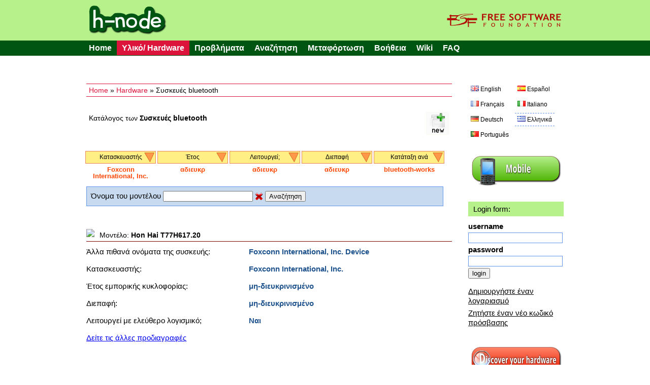

--- FILE ---
content_type: text/html; charset=UTF-8
request_url: https://h-node.org/bluetooth/catalogue/gr/1/1/Foxconn-International-Inc./undef/undef/undef/bluetooth-works/undef
body_size: 6273
content:
<!DOCTYPE HTML PUBLIC "-//W3C//DTD HTML 4.01 Transitional//EN" "http://www.w3.org/TR/html4/loose.dtd">
<html>
<head>

	<title>bluetooth - h-node.org</title>
	<meta http-equiv="Content-Type" content="text/html; charset=UTF-8"/>
	<meta name="description" content="free software project with the aim of collecting information about the hardware that works with a fully free operating system" />
	<meta name="keywords" content="hardware database, free software, GNU/Linux distribution, wiki, users freedom" />
	<link rel="stylesheet" type="text/css" href="/Public/Css/main.css">
	<link rel="Shortcut Icon" href="/Public/Img/tab_icon_2.ico" type="image/x-icon">

	<!--[if IE 7]>
    <link rel="stylesheet" type="text/css" href="/Public/Css/explorer7.css">
	<![endif]-->

	<script type="text/javascript" src="/Public/Js/jquery/jquery-1.7.1.min.js"></script>
	<script type="text/javascript" src="/Public/Js/functions.js"></script>

	<!--markitup-->
	<script type="text/javascript" src="/Public/Js/markitup/jquery.markitup.js"></script>
	<script type="text/javascript" src="/Public/Js/markitup/sets/bbcode/set.js"></script>

	<!-- markItUp! skin -->
	<link rel="stylesheet" type="text/css" href="/Public/Js/markitup/skins/simple/style.css" />
	<!--  markItUp! toolbar skin -->
	<link rel="stylesheet" type="text/css" href="/Public/Js/markitup/sets/bbcode/style.css" />

	<!-- 	jQuery ui -->
	<link rel="stylesheet" href="/Public/Js/jquery/ui/css/excite-bike/jquery-ui-1.8.14.custom.css" rel="stylesheet" />
	<script type="text/javascript" src="/Public/Js/jquery/ui/js/jquery-ui-1.8.21.custom.js"></script>

	<script type="text/javascript">
	/*    
	@licstart  The following is the entire license notice for the 
	JavaScript code in this page.

	h-source, a web software to build a community of people that want to share their hardware information.
	Copyright (C) 2010  Antonio Gallo (h-source-copyright.txt)

	This file is part of h-source

	h-source is free software: you can redistribute it and/or modify
	it under the terms of the GNU General Public License as published by
	the Free Software Foundation, either version 3 of the License, or
	(at your option) any later version.

	h-source is distributed in the hope that it will be useful,
	but WITHOUT ANY WARRANTY; without even the implied warranty of
	MERCHANTABILITY or FITNESS FOR A PARTICULAR PURPOSE.  See the
	GNU General Public License for more details.

	You should have received a copy of the GNU General Public License
	along with h-source.  If not, see <http://www.gnu.org/licenses/>.   

	@licend  The above is the entire license notice
	for the JavaScript code in this page.
	*/
	</script>
	
	<script type="text/javascript">

		var base_url = "";
		var curr_lang = "gr";
		var csrf_token = "token";

		$(document).ready(function() {

			animateTabs(curr_lang);

		});

	</script>
	
</head>
<body>


<div id="external_header">
	<div id="header">
		<img style="float:left;" src="/Public/Img/title.png">
		<a href="http://www.fsf.org"><img style="float:right;" src="/Public/Img/fsf_logo.png"></a>
	</div>
</div>

<div id="top_menu_external">
	<div id="top_menu">
		<ul>
			<li><a href="/home/index/gr">Home</a></li><li class='currentitem ui-btn-active'><a href="/hardware/catalogue/gr">Υλικό/ Hardware</a></li><li><a href="/issues/viewall/gr/1/token">Προβλήματα</a></li><li><a href="/search/form/gr">Αναζήτηση</a></li><li><a href="/download/index/gr">Μεταφόρτωση</a></li><li ><a  href='/help/page/gr/Help'>Βοήθεια</a></li><li><a href="/wiki/page/gr/Main-Page">Wiki</a></li><li ><a  href='/faq/page/gr/FAQ'>FAQ</a></li>		</ul>
	</div>
</div>
	
<div id="container">


	<div id="left">
	
		<div class="position_tree_box">
			<a href="/home/index/gr">Home</a> &raquo; <a href="/hardware/catalogue/gr">Hardware</a> &raquo; Συσκευές bluetooth		</div>
	
				
			<div class="notebook_view_title">
				Κατάλογος των <b>Συσκευές bluetooth</b>
			</div>
		
			<div class="notebook_insert_link">
				<a title="Insert a new Συσκευές bluetooth" href="/bluetooth/insert/gr/token/1/1/Foxconn-International-Inc./undef/undef/undef/bluetooth-works/undef"><img class="top_left_images" src="/Public/Img/new-60.png"></a>
			</div>

					
		

		<div class="viewall_popup_menu_box_external">
			<div class="viewall_popup_menu_box">
				<ul onMouseOver='DisplayTag(this,"block");' onMouseOut='DisplayTag(this,"none");' id='menuBlock'><li class='innerItem'>Κατασκευαστής<ul class='innerList'>
<li><a href='http://h-node.org/bluetooth/catalogue/gr/1/1/Actiontec-Electronics-Inc/undef/undef/undef/bluetooth-works/undef'>Actiontec Electronics Inc</a></li>
<li><a href='http://h-node.org/bluetooth/catalogue/gr/1/1/Alps-Electric-Co.-Ltd/undef/undef/undef/bluetooth-works/undef'>Alps Electric Co., Ltd</a></li>
<li><a href='http://h-node.org/bluetooth/catalogue/gr/1/1/ASUSTek-Computer-Inc./undef/undef/undef/bluetooth-works/undef'>ASUSTeK Computer Inc.</a></li>
<li><a href='http://h-node.org/bluetooth/catalogue/gr/1/1/Atheros/undef/undef/undef/bluetooth-works/undef'>Atheros</a></li>
<li><a href='http://h-node.org/bluetooth/catalogue/gr/1/1/Atheros-Communications-Inc./undef/undef/undef/bluetooth-works/undef'>Atheros-Communications-Inc.</a></li>
<li><a href='http://h-node.org/bluetooth/catalogue/gr/1/1/Belkin-Components/undef/undef/undef/bluetooth-works/undef'>Belkin Components</a></li>
<li><a href='http://h-node.org/bluetooth/catalogue/gr/1/1/Broadcom/undef/undef/undef/bluetooth-works/undef'>Broadcom</a></li>
<li><a href='http://h-node.org/bluetooth/catalogue/gr/1/1/Broadcom-Corp./undef/undef/undef/bluetooth-works/undef'>Broadcom Corp.</a></li>
<li><a href='http://h-node.org/bluetooth/catalogue/gr/1/1/Cambridge-Silicon-Radio-Ltd/undef/undef/undef/bluetooth-works/undef'>Cambridge Silicon Radio, Ltd</a></li>
<li><a href='http://h-node.org/bluetooth/catalogue/gr/1/1/Com-One/undef/undef/undef/bluetooth-works/undef'>Com One</a></li>
<li><a href='http://h-node.org/bluetooth/catalogue/gr/1/1/Compaq-Computer-Corp./undef/undef/undef/bluetooth-works/undef'>Compaq Computer Corp.</a></li>
<li><a href='http://h-node.org/bluetooth/catalogue/gr/1/1/Conwise-Technology-Co.-Ltd./undef/undef/undef/bluetooth-works/undef'>Conwise Technology Co., Ltd.</a></li>
<li><a href='http://h-node.org/bluetooth/catalogue/gr/1/1/Dell-Computer-Corp./undef/undef/undef/bluetooth-works/undef'>Dell Computer Corp.</a></li>
<li><a href='http://h-node.org/bluetooth/catalogue/gr/1/1/Foxconn---Hon-Hai/undef/undef/undef/bluetooth-works/undef'>Foxconn / Hon Hai</a></li>
<li><a href='http://h-node.org/bluetooth/catalogue/gr/1/1/Foxconn-International-Inc./undef/undef/undef/bluetooth-works/undef'>Foxconn International, Inc.</a></li>
<li><a href='http://h-node.org/bluetooth/catalogue/gr/1/1/GN-Netcom/undef/undef/undef/bluetooth-works/undef'>GN Netcom</a></li>
<li><a href='http://h-node.org/bluetooth/catalogue/gr/1/1/Hewlett-Packard/undef/undef/undef/bluetooth-works/undef'>Hewlett Packard</a></li>
<li><a href='http://h-node.org/bluetooth/catalogue/gr/1/1/Holtek-Semiconductor-Inc./undef/undef/undef/bluetooth-works/undef'>Holtek Semiconductor, Inc.</a></li>
<li><a href='http://h-node.org/bluetooth/catalogue/gr/1/1/IMC-Networks/undef/undef/undef/bluetooth-works/undef'>IMC Networks</a></li>
<li><a href='http://h-node.org/bluetooth/catalogue/gr/1/1/Integrated-System-Solution-Corp./undef/undef/undef/bluetooth-works/undef'>Integrated System Solution Corp.</a></li>
<li><a href='http://h-node.org/bluetooth/catalogue/gr/1/1/Intel-Corp./undef/undef/undef/bluetooth-works/undef'>Intel Corp.</a></li>
<li><a href='http://h-node.org/bluetooth/catalogue/gr/1/1/Lite-On-Technology-Corp./undef/undef/undef/bluetooth-works/undef'>Lite-On Technology Corp.</a></li>
<li><a href='http://h-node.org/bluetooth/catalogue/gr/1/1/Logitech-Inc./undef/undef/undef/bluetooth-works/undef'>Logitech, Inc.</a></li>
<li><a href='http://h-node.org/bluetooth/catalogue/gr/1/1/MediaTek-Inc./undef/undef/undef/bluetooth-works/undef'>MediaTek Inc.</a></li>
<li><a href='http://h-node.org/bluetooth/catalogue/gr/1/1/NetGear-Inc./undef/undef/undef/bluetooth-works/undef'>NetGear, Inc.</a></li>
<li><a href='http://h-node.org/bluetooth/catalogue/gr/1/1/Ralink-corp./undef/undef/undef/bluetooth-works/undef'>Ralink corp.</a></li>
<li><a href='http://h-node.org/bluetooth/catalogue/gr/1/1/Realtek-Semiconductor-Corp./undef/undef/undef/bluetooth-works/undef'>Realtek Semiconductor Corp.</a></li>
<li><a href='http://h-node.org/bluetooth/catalogue/gr/1/1/Sony-Corp./undef/undef/undef/bluetooth-works/undef'>Sony Corp.</a></li>
<li><a href='http://h-node.org/bluetooth/catalogue/gr/1/1/Toshiba-Corp./undef/undef/undef/bluetooth-works/undef'>Toshiba Corp.</a></li>
<li><a href='http://h-node.org/bluetooth/catalogue/gr/1/1/undef/undef/undef/undef/bluetooth-works/undef'>Όλοι</a></li>
</ul>
</li>
</ul>
<ul onMouseOver='DisplayTag(this,"block");' onMouseOut='DisplayTag(this,"none");' id='menuBlock'><li class='innerItem'>Έτος<ul class='innerList'>
<li><a href='http://h-node.org/bluetooth/catalogue/gr/1/1/Foxconn-International-Inc./1999/undef/undef/bluetooth-works/undef'>1999</a></li>
<li><a href='http://h-node.org/bluetooth/catalogue/gr/1/1/Foxconn-International-Inc./2000/undef/undef/bluetooth-works/undef'>2000</a></li>
<li><a href='http://h-node.org/bluetooth/catalogue/gr/1/1/Foxconn-International-Inc./2004/undef/undef/bluetooth-works/undef'>2004</a></li>
<li><a href='http://h-node.org/bluetooth/catalogue/gr/1/1/Foxconn-International-Inc./2005/undef/undef/bluetooth-works/undef'>2005</a></li>
<li><a href='http://h-node.org/bluetooth/catalogue/gr/1/1/Foxconn-International-Inc./2007/undef/undef/bluetooth-works/undef'>2007</a></li>
<li><a href='http://h-node.org/bluetooth/catalogue/gr/1/1/Foxconn-International-Inc./2008/undef/undef/bluetooth-works/undef'>2008</a></li>
<li><a href='http://h-node.org/bluetooth/catalogue/gr/1/1/Foxconn-International-Inc./2009/undef/undef/bluetooth-works/undef'>2009</a></li>
<li><a href='http://h-node.org/bluetooth/catalogue/gr/1/1/Foxconn-International-Inc./2011/undef/undef/bluetooth-works/undef'>2011</a></li>
<li><a href='http://h-node.org/bluetooth/catalogue/gr/1/1/Foxconn-International-Inc./2012/undef/undef/bluetooth-works/undef'>2012</a></li>
<li><a href='http://h-node.org/bluetooth/catalogue/gr/1/1/Foxconn-International-Inc./2013/undef/undef/bluetooth-works/undef'>2013</a></li>
<li><a href='http://h-node.org/bluetooth/catalogue/gr/1/1/Foxconn-International-Inc./2014/undef/undef/bluetooth-works/undef'>2014</a></li>
<li><a href='http://h-node.org/bluetooth/catalogue/gr/1/1/Foxconn-International-Inc./2015/undef/undef/bluetooth-works/undef'>2015</a></li>
<li><a href='http://h-node.org/bluetooth/catalogue/gr/1/1/Foxconn-International-Inc./2016/undef/undef/bluetooth-works/undef'>2016</a></li>
<li><a href='http://h-node.org/bluetooth/catalogue/gr/1/1/Foxconn-International-Inc./2017/undef/undef/bluetooth-works/undef'>2017</a></li>
<li><a href='http://h-node.org/bluetooth/catalogue/gr/1/1/Foxconn-International-Inc./2018/undef/undef/bluetooth-works/undef'>2018</a></li>
<li><a href='http://h-node.org/bluetooth/catalogue/gr/1/1/Foxconn-International-Inc./2020/undef/undef/bluetooth-works/undef'>2020</a></li>
<li><a href='http://h-node.org/bluetooth/catalogue/gr/1/1/Foxconn-International-Inc./2021/undef/undef/bluetooth-works/undef'>2021</a></li>
<li><a href='http://h-node.org/bluetooth/catalogue/gr/1/1/Foxconn-International-Inc./2022/undef/undef/bluetooth-works/undef'>2022</a></li>
<li><a href='http://h-node.org/bluetooth/catalogue/gr/1/1/Foxconn-International-Inc./not-specified/undef/undef/bluetooth-works/undef'>μη-διευκρινισμένο</a></li>
<li><a href='http://h-node.org/bluetooth/catalogue/gr/1/1/Foxconn-International-Inc./undef/undef/undef/bluetooth-works/undef'>Όλοι</a></li>
</ul>
</li>
</ul>
<ul onMouseOver='DisplayTag(this,"block");' onMouseOut='DisplayTag(this,"none");' id='menuBlock'><li class='innerItem'>Λειτουργεί;<ul class='innerList'>
<li><a href='http://h-node.org/bluetooth/catalogue/gr/1/1/Foxconn-International-Inc./undef/no/undef/bluetooth-works/undef'>όχι</a></li>
<li><a href='http://h-node.org/bluetooth/catalogue/gr/1/1/Foxconn-International-Inc./undef/yes/undef/bluetooth-works/undef'>Ναι</a></li>
<li><a href='http://h-node.org/bluetooth/catalogue/gr/1/1/Foxconn-International-Inc./undef/undef/undef/bluetooth-works/undef'>Όλοι</a></li>
</ul>
</li>
</ul>
<ul onMouseOver='DisplayTag(this,"block");' onMouseOut='DisplayTag(this,"none");' id='menuBlock'><li class='innerItem'>Διεπαφή<ul class='innerList'>
<li><a href='http://h-node.org/bluetooth/catalogue/gr/1/1/Foxconn-International-Inc./undef/undef/not-specified/bluetooth-works/undef'>μη-διευκρινισμένο</a></li>
<li><a href='http://h-node.org/bluetooth/catalogue/gr/1/1/Foxconn-International-Inc./undef/undef/USB/bluetooth-works/undef'>USB</a></li>
<li><a href='http://h-node.org/bluetooth/catalogue/gr/1/1/Foxconn-International-Inc./undef/undef/undef/bluetooth-works/undef'>Όλοι</a></li>
</ul>
</li>
</ul>
<ul onMouseOver='DisplayTag(this,"block");' onMouseOut='DisplayTag(this,"none");' id='menuBlock'><li class='innerItem'>Κατάταξη ανά<ul class='innerList'>
<li><a href='http://h-node.org/bluetooth/catalogue/gr/1/1/Foxconn-International-Inc./undef/undef/undef/last-inserted/undef'>τελευταία εισαγωγή</a></li>
<li><a href='http://h-node.org/bluetooth/catalogue/gr/1/1/Foxconn-International-Inc./undef/undef/undef/alphabetically/undef'>κατά αλφαβητική σειρά</a></li>
<li><a href='http://h-node.org/bluetooth/catalogue/gr/1/1/Foxconn-International-Inc./undef/undef/undef/alphabetically-desc/undef'>κατά φθίνουσα αλφαβητική σειρά</a></li>
<li><a href='http://h-node.org/bluetooth/catalogue/gr/1/1/Foxconn-International-Inc./undef/undef/undef/bluetooth-works/undef'>bluetooth works</a></li>
<li><a href='http://h-node.org/bluetooth/catalogue/gr/1/1/Foxconn-International-Inc./undef/undef/undef/undef/undef'>Όλοι</a></li>
</ul>
</li>
</ul>
<script type="text/javascript" src="/Public/Js/DisplayTag.js"></script>
			</div>
			<div class="viewall_popup_menu_status">
				<div class='viewall_popup_menu_status_item'>Foxconn International, Inc.</div>
<div class='viewall_popup_menu_status_item'>αδιευκρ</div>
<div class='viewall_popup_menu_status_item'>αδιευκρ</div>
<div class='viewall_popup_menu_status_item'>αδιευκρ</div>
<div class='viewall_popup_menu_status_item'>bluetooth-works</div>
			</div>
		</div>

		
		<div class="model_string_search_form">
			<form action="/bluetooth/catalogue/gr/1/1/Foxconn-International-Inc./undef/undef/undef/bluetooth-works/undef" method="GET">
				Όνομα του μοντέλου <input type="text" value="" name="search_string">
				<a href="/bluetooth/catalogue/gr/1/1/Foxconn-International-Inc./undef/undef/undef/bluetooth-works/undef"><img src="/Public/Img/Crystal/button_cancel.png" /></a>
				<input type="submit" value="Αναζήτηση" name="submit">
			</form>
		</div>
		
		<!--if no notebooks found-->
				
		<!--loop-->
				<div class="model_viewall">

			<div class="notebook_model">
				<img align="top" class="catalogue_item_icon" src="http://h-node.org/Public/Img/H2O/preferences-system-bluetooth-22.png"> <span class="span_model_name">Μοντέλο: <b>Hon Hai T77H617.20</b></span>
			</div>

						<div class="notebook_vendor">
				<div class="inner_label">Άλλα πιθανά ονόματα της συσκευής:</div>
				<div class="inner_value">Foxconn International, Inc. Device</div>
			</div>
						
						
			<div class="notebook_vendor">
				<div class="inner_label">Κατασκευαστής:</div>
				<div class="inner_value">Foxconn International, Inc.</div>
			</div>
			
			<div class="notebook_vendor">
				<div class="inner_label">Έτος εμπορικής κυκλοφορίας:</div>
				<div class="inner_value"><b>μη-διευκρινισμένο</b></div>
			</div>

						<div class="notebook_vendor">
				<div class="inner_label">Διεπαφή:</div>
				<div class="inner_value"><b>μη-διευκρινισμένο</b></div>
			</div>
						
			<div class="notebook_kernel">
								<div class="inner_label">Λειτουργεί με ελεύθερο λογισμικό;</div>
								<div class="inner_value"><b>Ναι</b></div>
			</div>

						
			<div class="notebook_view_link">
				<a href="/bluetooth/view/gr/1882/Hon-Hai-T77H617-20/1/1/Foxconn-International-Inc./undef/undef/undef/bluetooth-works/undef">Δείτε τις άλλες προδιαγραφές</a>
			</div>
			
		</div>
				
				<div class="history_page_list">
			Κατάλογος σελίδων: <a class='currentPage' href='http://h-node.org/bluetooth/catalogue/gr/1/1/Foxconn-International-Inc./undef/undef/undef/bluetooth-works/undef'>1</a>		</div>
		

		<div class="bottom_licence_notice">
		The contents of this page are in the Public Domain. (see the <a href='http://creativecommons.org/publicdomain/zero/1.0/'>CC0 page</a> for detailed information). Anyone is free to copy, modify, publish, use, sell, or distribute the text for any purpose, commercial or non-commercial, and by any means.	</div>
		
	</div>

	<div id="right">

				<div class="language_links_box">
			<ul  class='languages_link_box'>
	<li><a   href='/bluetooth/catalogue/en/1/1/Foxconn-International-Inc./undef/undef/undef/bluetooth-works/undef'><img class='ui-li-icon' src='/Public/Img/Famfamfam/gb.png'><span>English</span></a></li>
	<li><a   href='/bluetooth/catalogue/es/1/1/Foxconn-International-Inc./undef/undef/undef/bluetooth-works/undef'><img class='ui-li-icon' src='/Public/Img/Famfamfam/es.png'><span>Español</span></a></li>
	<li><a   href='/bluetooth/catalogue/fr/1/1/Foxconn-International-Inc./undef/undef/undef/bluetooth-works/undef'><img class='ui-li-icon' src='/Public/Img/Famfamfam/fr.png'><span>Français</span></a></li>
	<li><a   href='/bluetooth/catalogue/it/1/1/Foxconn-International-Inc./undef/undef/undef/bluetooth-works/undef'><img class='ui-li-icon' src='/Public/Img/Famfamfam/it.png'><span>Italiano</span></a></li>
	<li><a   href='/bluetooth/catalogue/de/1/1/Foxconn-International-Inc./undef/undef/undef/bluetooth-works/undef'><img class='ui-li-icon' src='/Public/Img/Famfamfam/de.png'><span>Deutsch</span></a></li>
	<li><a  class='current_lang' href='/bluetooth/catalogue/gr/1/1/Foxconn-International-Inc./undef/undef/undef/bluetooth-works/undef'><img class='ui-li-icon' src='/Public/Img/Famfamfam/gr.png'><span>Ελληνικά</span></a></li>
	<li><a   href='/bluetooth/catalogue/pt/1/1/Foxconn-International-Inc./undef/undef/undef/bluetooth-works/undef'><img class='ui-li-icon' src='/Public/Img/Famfamfam/pt.png'><span>Português</span></a></li>
</ul>
		</div>
		
		<div class="version_div">
			<a href="/home/index/gr?version=mobile"><img src="/Public/Img/mobile.png"></a>
		</div>
		
		<div class="login_table_box">
		
						
			<div class="who_you_are_and_logout">
				Login form:			</div>
			<!--login form-->
			<form action="/users/login/gr?redirect=bluetooth/catalogue/gr/1/1/Foxconn-International-Inc./undef/undef/undef/bluetooth-works/undef" method="POST">
				
				<div class="login_right_box">
					<div class="login_right_item">
						<div class="login_right_label">
							username						</div>
						<div class="login_right_form">
							<input class="login_input" type="text" name="username" value="">
						</div>
					</div>
					<div class="login_right_item">
						<div class="login_right_label">
							password						</div>
						<div class="login_right_form">
							<input class="login_input" type="password" name="password" value="">
						</div>
					</div>
					<div>
						<input type="submit" name="login" value="login">
					</div>
				</div>
			</form>
			
			<div class="manage_account_link_box">
				<a href="/users/add/gr">Δημιουργήστε έναν λογαριασμό</a>
			</div>
			
			<div class="manage_account_link_box">
				<a href="/users/forgot/gr">Ζητήστε έναν νέο κωδικό πρόσβασης</a>
			</div>
			
						
		</div>

		<div class='discover_hardware'>
						<a href="/wiki/page/en/Discover-your-hardware"><img src="/Public/Img/discover.png"></a>
					</div>
		
		<div class="download_database">
			<a href="/download/index/gr"><img src="/Public/Img/download.png"></a>
		</div>

		
				<div class="last_modifications">
			<div class="last_modifications_title">
				Τελευταίες τροποποιήσεις			</div>
			<ul>
									<li><a class="last_modifications_model" href="http://h-node.org/notebooks/view/gr/2425/HP-EliteBook-8740w">HP EliteBook 8740w</a> Δημιουργήθηκε από τον/την <a href='http://h-node.org/meet/user/gr/tranquillow'>tranquillow</a></li>
									<li><a class="last_modifications_model" href="http://h-node.org/videocards/view/gr/2420/NVIDIA-Corporation-GK208B--GeForce-GT-730-">NVIDIA Corporation GK208B [GeForce GT 730]</a> Δημιουργήθηκε από τον/την <a href='http://h-node.org/meet/user/gr/Roman'>Roman</a></li>
									<li><a class="last_modifications_model" href="http://h-node.org/videocards/view/gr/2420/NVIDIA-Corporation-GK208B--GeForce-GT-730-">NVIDIA Corporation GK208B [GeForce GT 730]</a> Δημιουργήθηκε από τον/την <a href='http://h-node.org/meet/user/gr/Roman'>Roman</a></li>
									<li><a class="last_modifications_model" href="http://h-node.org/videocards/view/gr/2420/NVIDIA-Corporation-GK208B--GeForce-GT-730-">NVIDIA Corporation GK208B [GeForce GT 730]</a> Δημιουργήθηκε από τον/την <a href='http://h-node.org/meet/user/gr/Roman'>Roman</a></li>
									<li><a class="last_modifications_model" href="http://h-node.org/videocards/view/gr/2420/NVIDIA-Corporation-GK208B--GeForce-GT-730-">NVIDIA Corporation GK208B [GeForce GT 730]</a> Δημιουργήθηκε από τον/την <a href='http://h-node.org/meet/user/gr/Roman'>Roman</a></li>
							</ul>
			<div class="last_modifications_all">
				<span>
					<a href="/special/modifications/gr">Δείτε όλες τις τροποποιήσεις</a>
				</span>
			</div>
		</div>
		
		<div class="statistics_ext_box">
			<div class="statistics_int_title">
				Στατιστικές του ιστοτόπου:
			</div>
			
			<div class="statistics_hard_title">
				Υλικό/hardware στη βάση δεδομένων:
			</div>
			
			<table width="100%">
								<tr>
					<td>Κάρτες 3G</td>
					<td align="right"><b>34</b></td>
				</tr>
								<tr>
					<td>Acquisition cards</td>
					<td align="right"><b>34</b></td>
				</tr>
								<tr>
					<td>Bluetooth</td>
					<td align="right"><b>58</b></td>
				</tr>
								<tr>
					<td>Κάρτες ethernet</td>
					<td align="right"><b>173</b></td>
				</tr>
								<tr>
					<td>Συσκευές ανγνώρισης δακτυλικών αποτυπωμάτων</td>
					<td align="right"><b>11</b></td>
				</tr>
								<tr>
					<td>Host Controllers</td>
					<td align="right"><b>171</b></td>
				</tr>
								<tr>
					<td>Modems</td>
					<td align="right"><b>18</b></td>
				</tr>
								<tr>
					<td>Notebooks</td>
					<td align="right"><b>802</b></td>
				</tr>
								<tr>
					<td>Printers</td>
					<td align="right"><b>127</b></td>
				</tr>
								<tr>
					<td>RAID adapters</td>
					<td align="right"><b>20</b></td>
				</tr>
								<tr>
					<td>Σαρωτές</td>
					<td align="right"><b>24</b></td>
				</tr>
								<tr>
					<td>Συσκευές ανάγνωσης καρτών SD</td>
					<td align="right"><b>57</b></td>
				</tr>
								<tr>
					<td>Κάρτες ήχου</td>
					<td align="right"><b>145</b></td>
				</tr>
								<tr>
					<td>Κάρτες γραφικών</td>
					<td align="right"><b>347</b></td>
				</tr>
								<tr>
					<td>Διαδικτυακές κάμερες Webcam</td>
					<td align="right"><b>133</b></td>
				</tr>
								<tr>
					<td>Κάρτες wifi</td>
					<td align="right"><b>235</b></td>
				</tr>
								<tr>
					<td><b>TOTAL</b></td>
					<td align="right"><b>2389</b></td>
				</tr>
			</table>
			
			<div class="statistics_hard_title">
				Συνδεδεμένοι χρήστες: <span class="user_logged">9</span>
			</div>
		</div>

		
		<div class="rss_right_box">
			<a href="/rss/modifications/gr"><img src="/Public/Img/rss.png"></a>
		</div>
		
		<div class="right_box_ext_box">
			<div class='box_module'>
					<div style="text-align:center;padding-bottom:10px;"><a href="http://www.fsf.org/associate/support_freedom/join_fsf?referrer=2442"><img src="//static.fsf.org/fsforg/img/thin-image.png" alt="Support freedom" title="Help protect your freedom, join the Free Software Foundation" /></a></div>
				</div>
<div class='box_module'>
				<div style="margin:3px 0px;text-align:left;font:normal 14px/1 sans-serif,arial,Verdana;">supported by</div>
				<div style="padding:5px 10px;text-align:left;border-top:2px solid #000;margin-bottom:2.5em;">
				<a href="http://www.fsf.org"><img style="margin-left:-5px;margin-top:3px;" width="175px" align="left" src="https://www.gnu.org/graphics/logo-fsf.org-tiny.png"></a>
				</div>

				</div>
<div class='box_module'>
				<div style="margin:3px 0px;text-align:left;font:normal 14px/1 sans-serif,arial,Verdana;">subscribe to our</div>
				<div style="background:#B7F18C;padding:5px 10px;text-align:left;border-top:2px solid #015512;">
				<a href="/wiki/page/en/mailing-lists"><img height="50px" align="middle" src="/Public/Img/mailing.png"></a>
				</div>

				</div>
<div class='box_module'>
				<div style="margin:16px 0px 3px 0px;text-align:left;font:normal 14px/1 sans-serif,arial,Verdana;">client for h-node</div>
				<div style="text-align:left;border-top:2px solid #1E90FF;padding:4px 4px 4px 8px;background:#E0FFFF;font:normal 12px/1.5 sans-serif,arial,Verdana;">Please help in the development of the client for h-node (h-client project). See <a href="/wiki/page/en/client-for-h-node-com">here</a> and <a href="http://savannah.nongnu.org/projects/h-client/">here</a>
				</div>

				</div>
<div class='box_module'>
				<div style="margin:16px 0px 3px 0px;text-align:left;font:normal 14px/1 sans-serif,arial,Verdana;">related projects</div>
				<div style="text-align:left;border-top:2px solid #1E90FF;padding:4px 4px 4px 8px;background:#E0FFFF;font:normal 12px/1.5 sans-serif,arial,Verdana;">Please help in the development of the <a href="/source/ht/ismyhwok_25thSep2010-1.tar.gz">IsMyHWOK</a> software, a different h-node client
				</div>

				</div>
<div class='box_module'>
				<div style="margin:16px 0px 3px 0px;text-align:left;font:normal 14px/1 sans-serif,arial,Verdana;">download the source code</div>
				<div style="text-align:left;border-top:2px solid #FF4500;padding:4px 4px 0px 4px;">
				<a href="/source/notes_0.2.html"><img width="180px" src="/Public/Img/download_code_gpl3.png"></a>
				</div>

				</div>
<div class='box_module'>

				<div class="statistics_int_title" style="margin-top:30px;">
				useful links:
				</div>

				<div class="useful_links_ext">

				<div>
				<a href="http://www.gnu.org/">GNU Operating System</a>
				</div>

				<div>
				<a href="http://www.fsf.org/">Free Software Foundation</a>
				</div>

				<div>
				<a href="http://www.fsfla.org/svnwiki/">FSF Latin America</a>
				</div>

				<div>
				<a href="http://www.fsfe.org/">FSF Europe</a>
				</div>

				<div>
				<a href="http://www.dragora.org">Dragora</a>
				</div>

				<div>
				<a href="http://dynebolic.org/">Dynebolic</a>
				</div>

				<div>
				<a href="https://www.parabola.nu/">Parabola GNU/Linux</a>
				</div>

				<div>
				<a href="http://trisquel.info/en">Trisquel GNU/Linux</a>
				</div>

				<div>
				<a href="http://www.ututo.org/">Ututo</a>
				</div>

				

				</div>

				</div>
		</div>
		
	</div>


	<div id="footer">
		<div class="copyright_notice_box">
			The <a href="/project/index/gr">h-node</a> Project
		</div>
		
		<div class="footer_credits_box">
			<a href="/credits/index/gr">credits</a>
		</div>
		
		<div class="footer_credits_box">
			<a href="/contact/index/gr">contact</a>
		</div>
	</div> <!--fine footer-->
	<div style="padding:5px 0px;font-size:12px;">h-node.org is a hardware database project. It runs the <a href="http://savannah.nongnu.org/projects/h-source/">h-source</a> PHP software, commit <a href=https://git.savannah.nongnu.org/cgit/h-source.git/commit/?id=cdeda15>cdeda15</a>, available under the GNU General Public (GPLv3) License.</div>
	<div style="padding:5px 0px;font-size:12px;"><a href="/static/licenses.html" rel="jslicense">JavaScript license information</a>
	</div>
</div> <!--fine container-->


</body>
</html>
